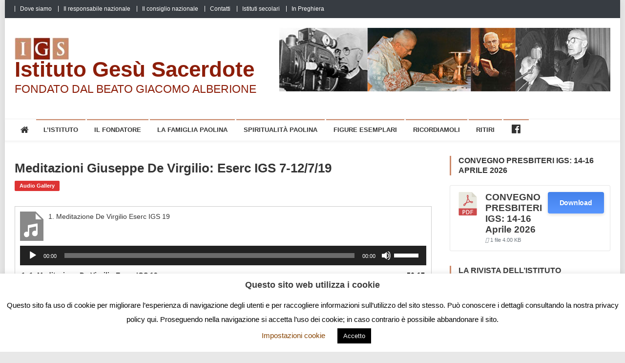

--- FILE ---
content_type: text/html; charset=UTF-8
request_url: https://www.gesusacerdote.org/1-corsoesercizi-igs-16/
body_size: 18525
content:
<!doctype html>
<html lang="it-IT">
<head>
<meta charset="UTF-8">
<meta name="viewport" content="width=device-width, initial-scale=1">
<link rel="profile" href="https://gmpg.org/xfn/11">

<title>Meditazioni Giuseppe De Virgilio: Eserc IGS 7-12/7/19 &#8211; Istituto Gesù Sacerdote</title>
<meta name='robots' content='max-image-preview:large' />
<link rel='dns-prefetch' href='//fonts.googleapis.com' />
<link rel="alternate" type="application/rss+xml" title="Istituto Gesù Sacerdote &raquo; Feed" href="https://www.gesusacerdote.org/feed/" />
<link rel="alternate" title="oEmbed (JSON)" type="application/json+oembed" href="https://www.gesusacerdote.org/wp-json/oembed/1.0/embed?url=https%3A%2F%2Fwww.gesusacerdote.org%2F1-corsoesercizi-igs-16%2F" />
<link rel="alternate" title="oEmbed (XML)" type="text/xml+oembed" href="https://www.gesusacerdote.org/wp-json/oembed/1.0/embed?url=https%3A%2F%2Fwww.gesusacerdote.org%2F1-corsoesercizi-igs-16%2F&#038;format=xml" />
<style id='wp-img-auto-sizes-contain-inline-css' type='text/css'>
img:is([sizes=auto i],[sizes^="auto," i]){contain-intrinsic-size:3000px 1500px}
/*# sourceURL=wp-img-auto-sizes-contain-inline-css */
</style>
<link rel='stylesheet' id='dashicons-css' href='https://www.gesusacerdote.org/wp-includes/css/dashicons.min.css?ver=e77d254108bf0e61b33516222e1d3975' type='text/css' media='all' />
<link rel='stylesheet' id='menu-icons-extra-css' href='https://www.gesusacerdote.org/wp-content/plugins/menu-icons/css/extra.min.css?ver=0.13.20' type='text/css' media='all' />
<style id='wp-emoji-styles-inline-css' type='text/css'>

	img.wp-smiley, img.emoji {
		display: inline !important;
		border: none !important;
		box-shadow: none !important;
		height: 1em !important;
		width: 1em !important;
		margin: 0 0.07em !important;
		vertical-align: -0.1em !important;
		background: none !important;
		padding: 0 !important;
	}
/*# sourceURL=wp-emoji-styles-inline-css */
</style>
<link rel='stylesheet' id='wp-block-library-css' href='https://www.gesusacerdote.org/wp-includes/css/dist/block-library/style.min.css?ver=e77d254108bf0e61b33516222e1d3975' type='text/css' media='all' />
<style id='wp-block-image-inline-css' type='text/css'>
.wp-block-image>a,.wp-block-image>figure>a{display:inline-block}.wp-block-image img{box-sizing:border-box;height:auto;max-width:100%;vertical-align:bottom}@media not (prefers-reduced-motion){.wp-block-image img.hide{visibility:hidden}.wp-block-image img.show{animation:show-content-image .4s}}.wp-block-image[style*=border-radius] img,.wp-block-image[style*=border-radius]>a{border-radius:inherit}.wp-block-image.has-custom-border img{box-sizing:border-box}.wp-block-image.aligncenter{text-align:center}.wp-block-image.alignfull>a,.wp-block-image.alignwide>a{width:100%}.wp-block-image.alignfull img,.wp-block-image.alignwide img{height:auto;width:100%}.wp-block-image .aligncenter,.wp-block-image .alignleft,.wp-block-image .alignright,.wp-block-image.aligncenter,.wp-block-image.alignleft,.wp-block-image.alignright{display:table}.wp-block-image .aligncenter>figcaption,.wp-block-image .alignleft>figcaption,.wp-block-image .alignright>figcaption,.wp-block-image.aligncenter>figcaption,.wp-block-image.alignleft>figcaption,.wp-block-image.alignright>figcaption{caption-side:bottom;display:table-caption}.wp-block-image .alignleft{float:left;margin:.5em 1em .5em 0}.wp-block-image .alignright{float:right;margin:.5em 0 .5em 1em}.wp-block-image .aligncenter{margin-left:auto;margin-right:auto}.wp-block-image :where(figcaption){margin-bottom:1em;margin-top:.5em}.wp-block-image.is-style-circle-mask img{border-radius:9999px}@supports ((-webkit-mask-image:none) or (mask-image:none)) or (-webkit-mask-image:none){.wp-block-image.is-style-circle-mask img{border-radius:0;-webkit-mask-image:url('data:image/svg+xml;utf8,<svg viewBox="0 0 100 100" xmlns="http://www.w3.org/2000/svg"><circle cx="50" cy="50" r="50"/></svg>');mask-image:url('data:image/svg+xml;utf8,<svg viewBox="0 0 100 100" xmlns="http://www.w3.org/2000/svg"><circle cx="50" cy="50" r="50"/></svg>');mask-mode:alpha;-webkit-mask-position:center;mask-position:center;-webkit-mask-repeat:no-repeat;mask-repeat:no-repeat;-webkit-mask-size:contain;mask-size:contain}}:root :where(.wp-block-image.is-style-rounded img,.wp-block-image .is-style-rounded img){border-radius:9999px}.wp-block-image figure{margin:0}.wp-lightbox-container{display:flex;flex-direction:column;position:relative}.wp-lightbox-container img{cursor:zoom-in}.wp-lightbox-container img:hover+button{opacity:1}.wp-lightbox-container button{align-items:center;backdrop-filter:blur(16px) saturate(180%);background-color:#5a5a5a40;border:none;border-radius:4px;cursor:zoom-in;display:flex;height:20px;justify-content:center;opacity:0;padding:0;position:absolute;right:16px;text-align:center;top:16px;width:20px;z-index:100}@media not (prefers-reduced-motion){.wp-lightbox-container button{transition:opacity .2s ease}}.wp-lightbox-container button:focus-visible{outline:3px auto #5a5a5a40;outline:3px auto -webkit-focus-ring-color;outline-offset:3px}.wp-lightbox-container button:hover{cursor:pointer;opacity:1}.wp-lightbox-container button:focus{opacity:1}.wp-lightbox-container button:focus,.wp-lightbox-container button:hover,.wp-lightbox-container button:not(:hover):not(:active):not(.has-background){background-color:#5a5a5a40;border:none}.wp-lightbox-overlay{box-sizing:border-box;cursor:zoom-out;height:100vh;left:0;overflow:hidden;position:fixed;top:0;visibility:hidden;width:100%;z-index:100000}.wp-lightbox-overlay .close-button{align-items:center;cursor:pointer;display:flex;justify-content:center;min-height:40px;min-width:40px;padding:0;position:absolute;right:calc(env(safe-area-inset-right) + 16px);top:calc(env(safe-area-inset-top) + 16px);z-index:5000000}.wp-lightbox-overlay .close-button:focus,.wp-lightbox-overlay .close-button:hover,.wp-lightbox-overlay .close-button:not(:hover):not(:active):not(.has-background){background:none;border:none}.wp-lightbox-overlay .lightbox-image-container{height:var(--wp--lightbox-container-height);left:50%;overflow:hidden;position:absolute;top:50%;transform:translate(-50%,-50%);transform-origin:top left;width:var(--wp--lightbox-container-width);z-index:9999999999}.wp-lightbox-overlay .wp-block-image{align-items:center;box-sizing:border-box;display:flex;height:100%;justify-content:center;margin:0;position:relative;transform-origin:0 0;width:100%;z-index:3000000}.wp-lightbox-overlay .wp-block-image img{height:var(--wp--lightbox-image-height);min-height:var(--wp--lightbox-image-height);min-width:var(--wp--lightbox-image-width);width:var(--wp--lightbox-image-width)}.wp-lightbox-overlay .wp-block-image figcaption{display:none}.wp-lightbox-overlay button{background:none;border:none}.wp-lightbox-overlay .scrim{background-color:#fff;height:100%;opacity:.9;position:absolute;width:100%;z-index:2000000}.wp-lightbox-overlay.active{visibility:visible}@media not (prefers-reduced-motion){.wp-lightbox-overlay.active{animation:turn-on-visibility .25s both}.wp-lightbox-overlay.active img{animation:turn-on-visibility .35s both}.wp-lightbox-overlay.show-closing-animation:not(.active){animation:turn-off-visibility .35s both}.wp-lightbox-overlay.show-closing-animation:not(.active) img{animation:turn-off-visibility .25s both}.wp-lightbox-overlay.zoom.active{animation:none;opacity:1;visibility:visible}.wp-lightbox-overlay.zoom.active .lightbox-image-container{animation:lightbox-zoom-in .4s}.wp-lightbox-overlay.zoom.active .lightbox-image-container img{animation:none}.wp-lightbox-overlay.zoom.active .scrim{animation:turn-on-visibility .4s forwards}.wp-lightbox-overlay.zoom.show-closing-animation:not(.active){animation:none}.wp-lightbox-overlay.zoom.show-closing-animation:not(.active) .lightbox-image-container{animation:lightbox-zoom-out .4s}.wp-lightbox-overlay.zoom.show-closing-animation:not(.active) .lightbox-image-container img{animation:none}.wp-lightbox-overlay.zoom.show-closing-animation:not(.active) .scrim{animation:turn-off-visibility .4s forwards}}@keyframes show-content-image{0%{visibility:hidden}99%{visibility:hidden}to{visibility:visible}}@keyframes turn-on-visibility{0%{opacity:0}to{opacity:1}}@keyframes turn-off-visibility{0%{opacity:1;visibility:visible}99%{opacity:0;visibility:visible}to{opacity:0;visibility:hidden}}@keyframes lightbox-zoom-in{0%{transform:translate(calc((-100vw + var(--wp--lightbox-scrollbar-width))/2 + var(--wp--lightbox-initial-left-position)),calc(-50vh + var(--wp--lightbox-initial-top-position))) scale(var(--wp--lightbox-scale))}to{transform:translate(-50%,-50%) scale(1)}}@keyframes lightbox-zoom-out{0%{transform:translate(-50%,-50%) scale(1);visibility:visible}99%{visibility:visible}to{transform:translate(calc((-100vw + var(--wp--lightbox-scrollbar-width))/2 + var(--wp--lightbox-initial-left-position)),calc(-50vh + var(--wp--lightbox-initial-top-position))) scale(var(--wp--lightbox-scale));visibility:hidden}}
/*# sourceURL=https://www.gesusacerdote.org/wp-includes/blocks/image/style.min.css */
</style>
<style id='global-styles-inline-css' type='text/css'>
:root{--wp--preset--aspect-ratio--square: 1;--wp--preset--aspect-ratio--4-3: 4/3;--wp--preset--aspect-ratio--3-4: 3/4;--wp--preset--aspect-ratio--3-2: 3/2;--wp--preset--aspect-ratio--2-3: 2/3;--wp--preset--aspect-ratio--16-9: 16/9;--wp--preset--aspect-ratio--9-16: 9/16;--wp--preset--color--black: #000000;--wp--preset--color--cyan-bluish-gray: #abb8c3;--wp--preset--color--white: #ffffff;--wp--preset--color--pale-pink: #f78da7;--wp--preset--color--vivid-red: #cf2e2e;--wp--preset--color--luminous-vivid-orange: #ff6900;--wp--preset--color--luminous-vivid-amber: #fcb900;--wp--preset--color--light-green-cyan: #7bdcb5;--wp--preset--color--vivid-green-cyan: #00d084;--wp--preset--color--pale-cyan-blue: #8ed1fc;--wp--preset--color--vivid-cyan-blue: #0693e3;--wp--preset--color--vivid-purple: #9b51e0;--wp--preset--gradient--vivid-cyan-blue-to-vivid-purple: linear-gradient(135deg,rgb(6,147,227) 0%,rgb(155,81,224) 100%);--wp--preset--gradient--light-green-cyan-to-vivid-green-cyan: linear-gradient(135deg,rgb(122,220,180) 0%,rgb(0,208,130) 100%);--wp--preset--gradient--luminous-vivid-amber-to-luminous-vivid-orange: linear-gradient(135deg,rgb(252,185,0) 0%,rgb(255,105,0) 100%);--wp--preset--gradient--luminous-vivid-orange-to-vivid-red: linear-gradient(135deg,rgb(255,105,0) 0%,rgb(207,46,46) 100%);--wp--preset--gradient--very-light-gray-to-cyan-bluish-gray: linear-gradient(135deg,rgb(238,238,238) 0%,rgb(169,184,195) 100%);--wp--preset--gradient--cool-to-warm-spectrum: linear-gradient(135deg,rgb(74,234,220) 0%,rgb(151,120,209) 20%,rgb(207,42,186) 40%,rgb(238,44,130) 60%,rgb(251,105,98) 80%,rgb(254,248,76) 100%);--wp--preset--gradient--blush-light-purple: linear-gradient(135deg,rgb(255,206,236) 0%,rgb(152,150,240) 100%);--wp--preset--gradient--blush-bordeaux: linear-gradient(135deg,rgb(254,205,165) 0%,rgb(254,45,45) 50%,rgb(107,0,62) 100%);--wp--preset--gradient--luminous-dusk: linear-gradient(135deg,rgb(255,203,112) 0%,rgb(199,81,192) 50%,rgb(65,88,208) 100%);--wp--preset--gradient--pale-ocean: linear-gradient(135deg,rgb(255,245,203) 0%,rgb(182,227,212) 50%,rgb(51,167,181) 100%);--wp--preset--gradient--electric-grass: linear-gradient(135deg,rgb(202,248,128) 0%,rgb(113,206,126) 100%);--wp--preset--gradient--midnight: linear-gradient(135deg,rgb(2,3,129) 0%,rgb(40,116,252) 100%);--wp--preset--font-size--small: 13px;--wp--preset--font-size--medium: 20px;--wp--preset--font-size--large: 36px;--wp--preset--font-size--x-large: 42px;--wp--preset--spacing--20: 0.44rem;--wp--preset--spacing--30: 0.67rem;--wp--preset--spacing--40: 1rem;--wp--preset--spacing--50: 1.5rem;--wp--preset--spacing--60: 2.25rem;--wp--preset--spacing--70: 3.38rem;--wp--preset--spacing--80: 5.06rem;--wp--preset--shadow--natural: 6px 6px 9px rgba(0, 0, 0, 0.2);--wp--preset--shadow--deep: 12px 12px 50px rgba(0, 0, 0, 0.4);--wp--preset--shadow--sharp: 6px 6px 0px rgba(0, 0, 0, 0.2);--wp--preset--shadow--outlined: 6px 6px 0px -3px rgb(255, 255, 255), 6px 6px rgb(0, 0, 0);--wp--preset--shadow--crisp: 6px 6px 0px rgb(0, 0, 0);}:where(.is-layout-flex){gap: 0.5em;}:where(.is-layout-grid){gap: 0.5em;}body .is-layout-flex{display: flex;}.is-layout-flex{flex-wrap: wrap;align-items: center;}.is-layout-flex > :is(*, div){margin: 0;}body .is-layout-grid{display: grid;}.is-layout-grid > :is(*, div){margin: 0;}:where(.wp-block-columns.is-layout-flex){gap: 2em;}:where(.wp-block-columns.is-layout-grid){gap: 2em;}:where(.wp-block-post-template.is-layout-flex){gap: 1.25em;}:where(.wp-block-post-template.is-layout-grid){gap: 1.25em;}.has-black-color{color: var(--wp--preset--color--black) !important;}.has-cyan-bluish-gray-color{color: var(--wp--preset--color--cyan-bluish-gray) !important;}.has-white-color{color: var(--wp--preset--color--white) !important;}.has-pale-pink-color{color: var(--wp--preset--color--pale-pink) !important;}.has-vivid-red-color{color: var(--wp--preset--color--vivid-red) !important;}.has-luminous-vivid-orange-color{color: var(--wp--preset--color--luminous-vivid-orange) !important;}.has-luminous-vivid-amber-color{color: var(--wp--preset--color--luminous-vivid-amber) !important;}.has-light-green-cyan-color{color: var(--wp--preset--color--light-green-cyan) !important;}.has-vivid-green-cyan-color{color: var(--wp--preset--color--vivid-green-cyan) !important;}.has-pale-cyan-blue-color{color: var(--wp--preset--color--pale-cyan-blue) !important;}.has-vivid-cyan-blue-color{color: var(--wp--preset--color--vivid-cyan-blue) !important;}.has-vivid-purple-color{color: var(--wp--preset--color--vivid-purple) !important;}.has-black-background-color{background-color: var(--wp--preset--color--black) !important;}.has-cyan-bluish-gray-background-color{background-color: var(--wp--preset--color--cyan-bluish-gray) !important;}.has-white-background-color{background-color: var(--wp--preset--color--white) !important;}.has-pale-pink-background-color{background-color: var(--wp--preset--color--pale-pink) !important;}.has-vivid-red-background-color{background-color: var(--wp--preset--color--vivid-red) !important;}.has-luminous-vivid-orange-background-color{background-color: var(--wp--preset--color--luminous-vivid-orange) !important;}.has-luminous-vivid-amber-background-color{background-color: var(--wp--preset--color--luminous-vivid-amber) !important;}.has-light-green-cyan-background-color{background-color: var(--wp--preset--color--light-green-cyan) !important;}.has-vivid-green-cyan-background-color{background-color: var(--wp--preset--color--vivid-green-cyan) !important;}.has-pale-cyan-blue-background-color{background-color: var(--wp--preset--color--pale-cyan-blue) !important;}.has-vivid-cyan-blue-background-color{background-color: var(--wp--preset--color--vivid-cyan-blue) !important;}.has-vivid-purple-background-color{background-color: var(--wp--preset--color--vivid-purple) !important;}.has-black-border-color{border-color: var(--wp--preset--color--black) !important;}.has-cyan-bluish-gray-border-color{border-color: var(--wp--preset--color--cyan-bluish-gray) !important;}.has-white-border-color{border-color: var(--wp--preset--color--white) !important;}.has-pale-pink-border-color{border-color: var(--wp--preset--color--pale-pink) !important;}.has-vivid-red-border-color{border-color: var(--wp--preset--color--vivid-red) !important;}.has-luminous-vivid-orange-border-color{border-color: var(--wp--preset--color--luminous-vivid-orange) !important;}.has-luminous-vivid-amber-border-color{border-color: var(--wp--preset--color--luminous-vivid-amber) !important;}.has-light-green-cyan-border-color{border-color: var(--wp--preset--color--light-green-cyan) !important;}.has-vivid-green-cyan-border-color{border-color: var(--wp--preset--color--vivid-green-cyan) !important;}.has-pale-cyan-blue-border-color{border-color: var(--wp--preset--color--pale-cyan-blue) !important;}.has-vivid-cyan-blue-border-color{border-color: var(--wp--preset--color--vivid-cyan-blue) !important;}.has-vivid-purple-border-color{border-color: var(--wp--preset--color--vivid-purple) !important;}.has-vivid-cyan-blue-to-vivid-purple-gradient-background{background: var(--wp--preset--gradient--vivid-cyan-blue-to-vivid-purple) !important;}.has-light-green-cyan-to-vivid-green-cyan-gradient-background{background: var(--wp--preset--gradient--light-green-cyan-to-vivid-green-cyan) !important;}.has-luminous-vivid-amber-to-luminous-vivid-orange-gradient-background{background: var(--wp--preset--gradient--luminous-vivid-amber-to-luminous-vivid-orange) !important;}.has-luminous-vivid-orange-to-vivid-red-gradient-background{background: var(--wp--preset--gradient--luminous-vivid-orange-to-vivid-red) !important;}.has-very-light-gray-to-cyan-bluish-gray-gradient-background{background: var(--wp--preset--gradient--very-light-gray-to-cyan-bluish-gray) !important;}.has-cool-to-warm-spectrum-gradient-background{background: var(--wp--preset--gradient--cool-to-warm-spectrum) !important;}.has-blush-light-purple-gradient-background{background: var(--wp--preset--gradient--blush-light-purple) !important;}.has-blush-bordeaux-gradient-background{background: var(--wp--preset--gradient--blush-bordeaux) !important;}.has-luminous-dusk-gradient-background{background: var(--wp--preset--gradient--luminous-dusk) !important;}.has-pale-ocean-gradient-background{background: var(--wp--preset--gradient--pale-ocean) !important;}.has-electric-grass-gradient-background{background: var(--wp--preset--gradient--electric-grass) !important;}.has-midnight-gradient-background{background: var(--wp--preset--gradient--midnight) !important;}.has-small-font-size{font-size: var(--wp--preset--font-size--small) !important;}.has-medium-font-size{font-size: var(--wp--preset--font-size--medium) !important;}.has-large-font-size{font-size: var(--wp--preset--font-size--large) !important;}.has-x-large-font-size{font-size: var(--wp--preset--font-size--x-large) !important;}
/*# sourceURL=global-styles-inline-css */
</style>

<style id='classic-theme-styles-inline-css' type='text/css'>
/*! This file is auto-generated */
.wp-block-button__link{color:#fff;background-color:#32373c;border-radius:9999px;box-shadow:none;text-decoration:none;padding:calc(.667em + 2px) calc(1.333em + 2px);font-size:1.125em}.wp-block-file__button{background:#32373c;color:#fff;text-decoration:none}
/*# sourceURL=/wp-includes/css/classic-themes.min.css */
</style>
<link rel='stylesheet' id='cookie-law-info-css' href='https://www.gesusacerdote.org/wp-content/plugins/cookie-law-info/legacy/public/css/cookie-law-info-public.css?ver=3.3.9.1' type='text/css' media='all' />
<link rel='stylesheet' id='cookie-law-info-gdpr-css' href='https://www.gesusacerdote.org/wp-content/plugins/cookie-law-info/legacy/public/css/cookie-law-info-gdpr.css?ver=3.3.9.1' type='text/css' media='all' />
<link rel='stylesheet' id='wpdm-fonticon-css' href='https://www.gesusacerdote.org/wp-content/plugins/download-manager/assets/wpdm-iconfont/css/wpdm-icons.css?ver=e77d254108bf0e61b33516222e1d3975' type='text/css' media='all' />
<link rel='stylesheet' id='wpdm-front-css' href='https://www.gesusacerdote.org/wp-content/plugins/download-manager/assets/css/front.min.css?ver=e77d254108bf0e61b33516222e1d3975' type='text/css' media='all' />
<style id='wpdm-front-inline-css' type='text/css'>
.w3eden { /* color-scheme: light */ }
/*# sourceURL=wpdm-front-inline-css */
</style>
<link rel='stylesheet' id='sow-image-default-dbf295114b96-css' href='https://www.gesusacerdote.org/wp-content/uploads/siteorigin-widgets/sow-image-default-dbf295114b96.css?ver=e77d254108bf0e61b33516222e1d3975' type='text/css' media='all' />
<link rel='stylesheet' id='wp-show-posts-css' href='https://www.gesusacerdote.org/wp-content/plugins/wp-show-posts/css/wp-show-posts-min.css?ver=1.1.6' type='text/css' media='all' />
<link rel='stylesheet' id='news-vibrant-fonts-css' href='https://fonts.googleapis.com/css?family=Roboto+Condensed%3A300italic%2C400italic%2C700italic%2C400%2C300%2C700%7CTitillium+Web%3A400%2C600%2C700%2C300&#038;subset=latin%2Clatin-ext' type='text/css' media='all' />
<link rel='stylesheet' id='font-awesome-css' href='https://www.gesusacerdote.org/wp-content/themes/news-vibrant/assets/library/font-awesome/css/font-awesome.min.css?ver=4.7.0' type='text/css' media='all' />
<link rel='stylesheet' id='lightslider-style-css' href='https://www.gesusacerdote.org/wp-content/themes/news-vibrant/assets/library/lightslider/css/lightslider.min.css?ver=1.1.6' type='text/css' media='all' />
<link rel='stylesheet' id='news-vibrant-style-css' href='https://www.gesusacerdote.org/wp-content/themes/news-vibrant/style.css?ver=1.0.14' type='text/css' media='all' />
<style id='news-vibrant-style-inline-css' type='text/css'>
.category-button.nv-cat-11 a{background:#00a9e0}
.category-button.nv-cat-11 a:hover{background:#0077ae}
.nv-block-title:hover .nv-cat-11{color:#00a9e0}
.nv-block-title.nv-cat-11{border-left-color:#00a9e0}
#site-navigation ul li.nv-cat-11 a:before{background-color:#00a9e0}
.category-button.nv-cat-7 a{background:#dd3333}
.category-button.nv-cat-7 a:hover{background:#ab0101}
.nv-block-title:hover .nv-cat-7{color:#dd3333}
.nv-block-title.nv-cat-7{border-left-color:#dd3333}
#site-navigation ul li.nv-cat-7 a:before{background-color:#dd3333}
.category-button.nv-cat-12 a{background:#00a9e0}
.category-button.nv-cat-12 a:hover{background:#0077ae}
.nv-block-title:hover .nv-cat-12{color:#00a9e0}
.nv-block-title.nv-cat-12{border-left-color:#00a9e0}
#site-navigation ul li.nv-cat-12 a:before{background-color:#00a9e0}
.category-button.nv-cat-6 a{background:#8224e3}
.category-button.nv-cat-6 a:hover{background:#5000b1}
.nv-block-title:hover .nv-cat-6{color:#8224e3}
.nv-block-title.nv-cat-6{border-left-color:#8224e3}
#site-navigation ul li.nv-cat-6 a:before{background-color:#8224e3}
.category-button.nv-cat-8 a{background:#72bf00}
.category-button.nv-cat-8 a:hover{background:#408d00}
.nv-block-title:hover .nv-cat-8{color:#72bf00}
.nv-block-title.nv-cat-8{border-left-color:#72bf00}
#site-navigation ul li.nv-cat-8 a:before{background-color:#72bf00}
.category-button.nv-cat-3 a{background:#ef8037}
.category-button.nv-cat-3 a:hover{background:#bd4e05}
.nv-block-title:hover .nv-cat-3{color:#ef8037}
.nv-block-title.nv-cat-3{border-left-color:#ef8037}
#site-navigation ul li.nv-cat-3 a:before{background-color:#ef8037}
.category-button.nv-cat-19 a{background:#00a9e0}
.category-button.nv-cat-19 a:hover{background:#0077ae}
.nv-block-title:hover .nv-cat-19{color:#00a9e0}
.nv-block-title.nv-cat-19{border-left-color:#00a9e0}
#site-navigation ul li.nv-cat-19 a:before{background-color:#00a9e0}
.category-button.nv-cat-14 a{background:#08007a}
.category-button.nv-cat-14 a:hover{background:#000048}
.nv-block-title:hover .nv-cat-14{color:#08007a}
.nv-block-title.nv-cat-14{border-left-color:#08007a}
#site-navigation ul li.nv-cat-14 a:before{background-color:#08007a}
.navigation .nav-links a,.bttn,button,input[type='button'],input[type='reset'],input[type='submit'],.navigation .nav-links a:hover,.bttn:hover,button,input[type='button']:hover,input[type='reset']:hover,input[type='submit']:hover,.widget_search .search-submit,.widget_tag_cloud .tagcloud a:hover,.edit-link .post-edit-link,.reply .comment-reply-link,.home .nv-home-icon a,.nv-home-icon a:hover,#site-navigation ul li a:before,.nv-header-search-wrapper .search-form-main .search-submit,.ticker-caption,.comments-link:hover a,.news_vibrant_featured_slider .slider-posts .lSAction > a:hover,.news_vibrant_default_tabbed ul.widget-tabs li,.news_vibrant_default_tabbed ul.widget-tabs li.ui-tabs-active,.news_vibrant_default_tabbed ul.widget-tabs li:hover,.nv-block-title-nav-wrap .carousel-nav-action .carousel-controls:hover,.news_vibrant_social_media .social-link a,.news_vibrant_social_media .social-link a:hover,.nv-archive-more .nv-button:hover,.error404 .page-title,#nv-scrollup{background:#cc8a6a}
a,a:hover,a:focus,a:active,.widget a:hover,.widget a:hover::before,.widget li:hover::before,.entry-footer a:hover,.comment-author .fn .url:hover,#cancel-comment-reply-link,#cancel-comment-reply-link:before,.logged-in-as a,.nv-featured-posts-wrapper .nv-single-post-wrap .nv-post-content .nv-post-meta span:hover,.nv-featured-posts-wrapper .nv-single-post-wrap .nv-post-content .nv-post-meta span a:hover,.search-main a:hover,.nv-ticker-block .lSAction>a:hover,.nv-slide-content-wrap .post-title a:hover,.news_vibrant_featured_posts .nv-single-post .nv-post-content .nv-post-title a:hover,.news_vibrant_carousel .nv-single-post .nv-post-title a:hover,.news_vibrant_block_posts .layout3 .nv-primary-block-wrap .nv-single-post .nv-post-title a:hover,.news_vibrant_featured_slider .featured-posts .nv-single-post .nv-post-content .nv-post-title a:hover,.nv-featured-posts-wrapper .nv-single-post-wrap .nv-post-content .nv-post-title a:hover,.nv-post-title.large-size a:hover,.nv-post-title.small-size a:hover,.nv-post-meta span:hover,.nv-post-meta span a:hover,.news_vibrant_featured_posts .nv-single-post-wrap .nv-post-content .nv-post-meta span:hover,.news_vibrant_featured_posts .nv-single-post-wrap .nv-post-content .nv-post-meta span a:hover,.nv-post-title.small-size a:hover,#top-footer .widget a:hover,#top-footer .widget a:hover:before,#top-footer .widget li:hover:before,#footer-navigation ul li a:hover,.entry-title a:hover,.entry-meta span a:hover,.entry-meta span:hover,.menu-toggle:hover{color:#cc8a6a}
.navigation .nav-links a,.bttn,button,input[type='button'],input[type='reset'],input[type='submit'],.widget_search .search-submit,#top-footer .widget-title,.nv-archive-more .nv-button:hover{border-color:#cc8a6a}
.comment-list .comment-body,.nv-header-search-wrapper .search-form-main,.comments-link:hover a::after{border-top-color:#cc8a6a}
.nv-header-search-wrapper .search-form-main:before{border-bottom-color:#cc8a6a}
.nv-block-title,.widget-title,.page-header .page-title,.nv-related-title{border-left-color:#cc8a6a}
.site-title a,.site-description{color:#8d1e0a}
/*# sourceURL=news-vibrant-style-inline-css */
</style>
<link rel='stylesheet' id='news-vibrant-responsive-style-css' href='https://www.gesusacerdote.org/wp-content/themes/news-vibrant/assets/css/nv-responsive.css?ver=1.0.0' type='text/css' media='all' />
<script type="text/javascript" src="https://www.gesusacerdote.org/wp-includes/js/jquery/jquery.min.js?ver=3.7.1" id="jquery-core-js"></script>
<script type="text/javascript" src="https://www.gesusacerdote.org/wp-includes/js/jquery/jquery-migrate.min.js?ver=3.4.1" id="jquery-migrate-js"></script>
<script type="text/javascript" id="jquery-js-after">
/* <![CDATA[ */
document.addEventListener('DOMContentLoaded',function(){document.querySelectorAll('.w3eden').forEach(function(el){el.classList.add('light-mode')})});
//# sourceURL=jquery-js-after
/* ]]> */
</script>
<script type="text/javascript" id="cookie-law-info-js-extra">
/* <![CDATA[ */
var Cli_Data = {"nn_cookie_ids":[],"cookielist":[],"non_necessary_cookies":[],"ccpaEnabled":"","ccpaRegionBased":"","ccpaBarEnabled":"","strictlyEnabled":["necessary","obligatoire"],"ccpaType":"gdpr","js_blocking":"","custom_integration":"","triggerDomRefresh":"","secure_cookies":""};
var cli_cookiebar_settings = {"animate_speed_hide":"500","animate_speed_show":"500","background":"#fff","border":"#b1a6a6c2","border_on":"","button_1_button_colour":"#000","button_1_button_hover":"#000000","button_1_link_colour":"#fff","button_1_as_button":"1","button_1_new_win":"","button_2_button_colour":"#333","button_2_button_hover":"#292929","button_2_link_colour":"#444","button_2_as_button":"","button_2_hidebar":"","button_3_button_colour":"#000","button_3_button_hover":"#000000","button_3_link_colour":"#fff","button_3_as_button":"1","button_3_new_win":"","button_4_button_colour":"#000","button_4_button_hover":"#000000","button_4_link_colour":"#874300","button_4_as_button":"","button_7_button_colour":"#4f0f00","button_7_button_hover":"#3f0c00","button_7_link_colour":"#fff","button_7_as_button":"1","button_7_new_win":"","font_family":"inherit","header_fix":"","notify_animate_hide":"1","notify_animate_show":"","notify_div_id":"#cookie-law-info-bar","notify_position_horizontal":"right","notify_position_vertical":"bottom","scroll_close":"","scroll_close_reload":"","accept_close_reload":"","reject_close_reload":"","showagain_tab":"","showagain_background":"#fff","showagain_border":"#000","showagain_div_id":"#cookie-law-info-again","showagain_x_position":"100px","text":"#000","show_once_yn":"","show_once":"10000","logging_on":"","as_popup":"","popup_overlay":"1","bar_heading_text":"Questo sito web utilizza i cookie","cookie_bar_as":"banner","popup_showagain_position":"bottom-right","widget_position":"left"};
var log_object = {"ajax_url":"https://www.gesusacerdote.org/wp-admin/admin-ajax.php"};
//# sourceURL=cookie-law-info-js-extra
/* ]]> */
</script>
<script type="text/javascript" src="https://www.gesusacerdote.org/wp-content/plugins/cookie-law-info/legacy/public/js/cookie-law-info-public.js?ver=3.3.9.1" id="cookie-law-info-js"></script>
<script type="text/javascript" src="https://www.gesusacerdote.org/wp-content/plugins/download-manager/assets/js/wpdm.min.js?ver=e77d254108bf0e61b33516222e1d3975" id="wpdm-frontend-js-js"></script>
<script type="text/javascript" id="wpdm-frontjs-js-extra">
/* <![CDATA[ */
var wpdm_url = {"home":"https://www.gesusacerdote.org/","site":"https://www.gesusacerdote.org/","ajax":"https://www.gesusacerdote.org/wp-admin/admin-ajax.php"};
var wpdm_js = {"spinner":"\u003Ci class=\"wpdm-icon wpdm-sun wpdm-spin\"\u003E\u003C/i\u003E","client_id":"a0ca0bf38e57a27c04519fd0afb05931"};
var wpdm_strings = {"pass_var":"Password verificata!","pass_var_q":"Fai clic sul seguente pulsante per avviare il download.","start_dl":"Avvia download"};
//# sourceURL=wpdm-frontjs-js-extra
/* ]]> */
</script>
<script type="text/javascript" src="https://www.gesusacerdote.org/wp-content/plugins/download-manager/assets/js/front.min.js?ver=3.3.40" id="wpdm-frontjs-js"></script>
<link rel="https://api.w.org/" href="https://www.gesusacerdote.org/wp-json/" /><link rel="alternate" title="JSON" type="application/json" href="https://www.gesusacerdote.org/wp-json/wp/v2/posts/545" /><link rel="EditURI" type="application/rsd+xml" title="RSD" href="https://www.gesusacerdote.org/xmlrpc.php?rsd" />
<link rel="canonical" href="https://www.gesusacerdote.org/1-corsoesercizi-igs-16/" />
<style>/* CSS added by WP Meta and Date Remover*/.entry-meta {display:none !important;}
	.home .entry-meta { display: none; }
	.entry-footer {display:none !important;}
	.home .entry-footer { display: none; }</style><!-- Analytics by WP Statistics - https://wp-statistics.com -->
<style type="text/css" id="custom-background-css">
body.custom-background { background-color: #e8e8e8; }
</style>
	<link rel="icon" href="https://www.gesusacerdote.org/wp-content/uploads/2019/03/favicon.ico" sizes="32x32" />
<link rel="icon" href="https://www.gesusacerdote.org/wp-content/uploads/2019/03/favicon.ico" sizes="192x192" />
<link rel="apple-touch-icon" href="https://www.gesusacerdote.org/wp-content/uploads/2019/03/favicon.ico" />
<meta name="msapplication-TileImage" content="https://www.gesusacerdote.org/wp-content/uploads/2019/03/favicon.ico" />
	<!-- Fonts Plugin CSS - https://fontsplugin.com/ -->
	<style>
		:root {
--font-base: Arial, Helvetica Neue, Helvetica, sans-serif;
--font-headings: Arial, Helvetica Neue, Helvetica, sans-serif;
--font-input: Arial, Helvetica Neue, Helvetica, sans-serif;
}
body, #content, .entry-content, .post-content, .page-content, .post-excerpt, .entry-summary, .entry-excerpt, .widget-area, .widget, .sidebar, #sidebar, footer, .footer, #footer, .site-footer {
font-family: Arial, Helvetica Neue, Helvetica, sans-serif;
 }
#site-title, .site-title, #site-title a, .site-title a, .entry-title, .entry-title a, h1, h2, h3, h4, h5, h6, .widget-title, .elementor-heading-title {
font-family: Arial, Helvetica Neue, Helvetica, sans-serif;
 }
button, .button, input, select, textarea, .wp-block-button, .wp-block-button__link {
font-family: Arial, Helvetica Neue, Helvetica, sans-serif;
 }
	</style>
	<!-- Fonts Plugin CSS -->
	<meta name="generator" content="WordPress Download Manager 3.3.40" />
                <style>
        /* WPDM Link Template Styles */        </style>
                <style>

            :root {
                --color-primary: #4a8eff;
                --color-primary-rgb: 74, 142, 255;
                --color-primary-hover: #5998ff;
                --color-primary-active: #3281ff;
                --clr-sec: #6c757d;
                --clr-sec-rgb: 108, 117, 125;
                --clr-sec-hover: #6c757d;
                --clr-sec-active: #6c757d;
                --color-secondary: #6c757d;
                --color-secondary-rgb: 108, 117, 125;
                --color-secondary-hover: #6c757d;
                --color-secondary-active: #6c757d;
                --color-success: #018e11;
                --color-success-rgb: 1, 142, 17;
                --color-success-hover: #0aad01;
                --color-success-active: #0c8c01;
                --color-info: #2CA8FF;
                --color-info-rgb: 44, 168, 255;
                --color-info-hover: #2CA8FF;
                --color-info-active: #2CA8FF;
                --color-warning: #FFB236;
                --color-warning-rgb: 255, 178, 54;
                --color-warning-hover: #FFB236;
                --color-warning-active: #FFB236;
                --color-danger: #ff5062;
                --color-danger-rgb: 255, 80, 98;
                --color-danger-hover: #ff5062;
                --color-danger-active: #ff5062;
                --color-green: #30b570;
                --color-blue: #0073ff;
                --color-purple: #8557D3;
                --color-red: #ff5062;
                --color-muted: rgba(69, 89, 122, 0.6);
                --wpdm-font: "-apple-system", -apple-system, BlinkMacSystemFont, "Segoe UI", Roboto, Helvetica, Arial, sans-serif, "Apple Color Emoji", "Segoe UI Emoji", "Segoe UI Symbol";
            }

            .wpdm-download-link.btn.btn-primary {
                border-radius: 4px;
            }


        </style>
        <link rel='stylesheet' id='so-css-news-vibrant-css' href='https://www.gesusacerdote.org/wp-content/uploads/so-css/so-css-news-vibrant.css?ver=1675955832' type='text/css' media='all' />
<link rel='stylesheet' id='mediaelement-css' href='https://www.gesusacerdote.org/wp-includes/js/mediaelement/mediaelementplayer-legacy.min.css?ver=4.2.17' type='text/css' media='all' />
<link rel='stylesheet' id='wp-mediaelement-css' href='https://www.gesusacerdote.org/wp-includes/js/mediaelement/wp-mediaelement.min.css?ver=e77d254108bf0e61b33516222e1d3975' type='text/css' media='all' />
</head>

<body data-rsssl=1 class="wp-singular post-template-default single single-post postid-545 single-format-standard custom-background wp-custom-logo wp-theme-news-vibrant group-blog right-sidebar boxed_layout">

<div id="page" class="site">
	<a class="skip-link screen-reader-text" href="#content">Skip to content</a>
	
	<div class="nv-top-header-wrap"><div class="cv-container">		<div class="nv-top-left-section-wrapper">
			
							<nav id="top-navigation" class="top-navigation" role="navigation">
					<div class="menu-menu-alto-container"><ul id="top-menu" class="menu"><li id="menu-item-67" class="menu-item menu-item-type-post_type menu-item-object-page menu-item-67"><a href="https://www.gesusacerdote.org/dove-siamo/">Dove siamo</a></li>
<li id="menu-item-77" class="menu-item menu-item-type-post_type menu-item-object-page menu-item-77"><a href="https://www.gesusacerdote.org/il-delegato-nazionale/">Il responsabile nazionale</a></li>
<li id="menu-item-81" class="menu-item menu-item-type-post_type menu-item-object-page menu-item-81"><a href="https://www.gesusacerdote.org/il-consiglio-nazionale/">Il consiglio nazionale</a></li>
<li id="menu-item-813" class="menu-item menu-item-type-post_type menu-item-object-page menu-item-813"><a href="https://www.gesusacerdote.org/contatti/">Contatti</a></li>
<li id="menu-item-814" class="menu-item menu-item-type-post_type menu-item-object-page menu-item-814"><a href="https://www.gesusacerdote.org/istituti-secolari/">Istituti secolari</a></li>
<li id="menu-item-941" class="menu-item menu-item-type-taxonomy menu-item-object-category menu-item-941 nv-cat-6"><a href="https://www.gesusacerdote.org/category/in-preghiera/">In Preghiera</a></li>
</ul></div>				</nav><!-- #site-navigation -->
					</div><!-- .nv-top-left-section-wrapper -->
		<div class="nv-top-right-section-wrapper">
					</div><!-- .nv-top-right-section-wrapper -->
</div><!-- .cv-container --></div><!-- .nv-top-header-wrap --><header id="masthead" class="site-header" role="banner"><div class="nv-logo-section-wrapper"><div class="cv-container">		<div class="site-branding">

			<a href="https://www.gesusacerdote.org/" class="custom-logo-link" rel="home"><img width="111" height="45" src="https://www.gesusacerdote.org/wp-content/uploads/2019/03/cropped-logo-header.jpg" class="custom-logo" alt="Istituto Gesù Sacerdote" decoding="async" /></a>
							<p class="site-title"><a href="https://www.gesusacerdote.org/" rel="home">Istituto Gesù Sacerdote</a></p>
							<p class="site-description">FONDATO DAL BEATO GIACOMO ALBERIONE</p>
						
		</div><!-- .site-branding -->
		<div class="nv-header-ads-area">
			<section id="sow-image-3" class="widget widget_sow-image"><div
			
			class="so-widget-sow-image so-widget-sow-image-default-dbf295114b96"
			
		>
<div class="sow-image-container">
		<img 
	src="https://www.gesusacerdote.org/wp-content/uploads/2019/08/isg-banner.jpg" width="678" height="130" srcset="https://www.gesusacerdote.org/wp-content/uploads/2019/08/isg-banner.jpg 678w, https://www.gesusacerdote.org/wp-content/uploads/2019/08/isg-banner-300x58.jpg 300w" sizes="(max-width: 678px) 100vw, 678px" alt="" decoding="async" fetchpriority="high" 		class="so-widget-image"/>
	</div>

</div></section>		</div><!-- .nv-header-ads-area -->
</div><!-- .cv-container --></div><!-- .nv-logo-section-wrapper -->		<div id="nv-menu-wrap" class="nv-header-menu-wrapper">
			<div class="nv-header-menu-block-wrap">
				<div class="cv-container">
												<div class="nv-home-icon">
								<a href="https://www.gesusacerdote.org/" rel="home"> <i class="fa fa-home"> </i> </a>
							</div><!-- .nv-home-icon -->
										<div class="nv-header-menu-wrap">
	                    <a href="javascript:void(0)" class="menu-toggle hide"> <i class="fa fa-navicon"> </i> </a>
						<nav id="site-navigation" class="main-navigation" role="navigation">
							<div class="menu-menu-principale-container"><ul id="primary-menu" class="menu"><li id="menu-item-816" class="menu-item menu-item-type-post_type menu-item-object-page menu-item-816"><a href="https://www.gesusacerdote.org/listituto-gesu-sacerdote/">L&#8217;Istituto</a></li>
<li id="menu-item-824" class="menu-item menu-item-type-post_type menu-item-object-page menu-item-824"><a href="https://www.gesusacerdote.org/il-fondatore-don-giacomo-alberione/">Il Fondatore</a></li>
<li id="menu-item-819" class="menu-item menu-item-type-post_type menu-item-object-page menu-item-819"><a href="https://www.gesusacerdote.org/la-famiglia-paolina/">La Famiglia Paolina</a></li>
<li id="menu-item-828" class="menu-item menu-item-type-post_type menu-item-object-page menu-item-828"><a href="https://www.gesusacerdote.org/spiritualita-paolina/">Spiritualità Paolina</a></li>
<li id="menu-item-1287" class="menu-item menu-item-type-post_type menu-item-object-page menu-item-1287"><a href="https://www.gesusacerdote.org/figure-esemplari/">Figure esemplari</a></li>
<li id="menu-item-1296" class="menu-item menu-item-type-post_type menu-item-object-page menu-item-1296"><a href="https://www.gesusacerdote.org/ricordiamoli/">Ricordiamoli</a></li>
<li id="menu-item-1446" class="menu-item menu-item-type-post_type menu-item-object-post menu-item-1446"><a href="https://www.gesusacerdote.org/date-dei-ritiri-spirituali-igs-nelle-varie-zone-settembre-2019-giugno-2020/">Ritiri</a></li>
<li id="menu-item-5524" class="menu-item menu-item-type-custom menu-item-object-custom menu-item-5524"><a href="https://www.facebook.com/istitutogesusacerdote"><i class="_mi dashicons dashicons-facebook" aria-hidden="true" style="font-size:1.7em;"></i><span class="visuallyhidden">Facebook</span></a></li>
</ul></div>						</nav><!-- #site-navigation -->
					</div><!-- .nv-header-menu-wrap -->
									</div>
			</div>
		</div><!-- .nv-header-menu-wrapper -->
</header><!-- .site-header -->
	<div id="content" class="site-content">
		<div class="cv-container">
	<div id="primary" class="content-area">
		<main id="main" class="site-main" role="main">

		
<article id="post-545" class="post-545 post type-post status-publish format-standard hentry category-audio-gallery">
	
	
	<header class="entry-header">
		<h1 class="entry-title">Meditazioni Giuseppe De Virgilio: Eserc IGS 7-12/7/19</h1>		<div class="post-cats-list">
							<span class="category-button nv-cat-7"><a href="https://www.gesusacerdote.org/category/audio-gallery/">Audio Gallery</a></span>
					</div>
		<div class="entry-meta">
			<span class="posted-on"><a href="https://www.gesusacerdote.org/1-corsoesercizi-igs-16/" rel="bookmark"><time class="entry-date published" datetime=""></time><time class="updated" datetime=""></time></a></span><span class="byline"><span class="author vcard"><a class="url fn n" href="https://www.gesusacerdote.org/author/bebesan/"></a></span></span>		</div><!-- .entry-meta -->
	</header><!-- .entry-header -->

	<div class="entry-content">
		<div class="wp-playlist wp-audio-playlist wp-playlist-light">
			<div class="wp-playlist-current-item"></div>
		<audio controls="controls" preload="none" width="618"
			></audio>
	<div class="wp-playlist-next"></div>
	<div class="wp-playlist-prev"></div>
	<noscript>
	<ol>
		<li><a href='https://www.gesusacerdote.org/wp-content/uploads/2019/07/1.-Meditazione-De-Virgilio-Eserc-IGS-19.mp3'>1. Meditazione De Virgilio Eserc IGS 19</a></li><li><a href='https://www.gesusacerdote.org/wp-content/uploads/2019/07/2.-Meditazione-De-Virgilio-Eserc-IGS-19.mp3'>2. Meditazione De Virgilio Eserc IGS 19</a></li><li><a href='https://www.gesusacerdote.org/wp-content/uploads/2019/07/3.-Meditazione-De-Virgilio-Eserc-IGS-19.mp3'>3. Meditazione De Virgilio Eserc IGS 19</a></li><li><a href='https://www.gesusacerdote.org/wp-content/uploads/2019/07/4.-Meditazione-De-Virgilio-Eserc-IIGS-19.mp3'>4. Meditazione De Virgilio Eserc IIGS 19</a></li><li><a href='https://www.gesusacerdote.org/wp-content/uploads/2019/07/5.Meditazione-De-Virgilio-Eserc-IGS-19.mp3'>5.Meditazione De Virgilio Eserc IGS 19</a></li><li><a href='https://www.gesusacerdote.org/wp-content/uploads/2019/07/6.-Meditazione-De-Virgilio-Eserc-IGS-19.mp3'>6. Meditazione De Virgilio Eserc IGS 19</a></li><li><a href='https://www.gesusacerdote.org/wp-content/uploads/2019/07/7.-Meditazione-De-Virgilio-Eserc-IGS-19.mp3'>7. Meditazione De Virgilio Eserc IGS 19</a></li><li><a href='https://www.gesusacerdote.org/wp-content/uploads/2019/07/8.-Meditazione-De-Virgilio-Eserc.-IGS-19.mp3'>8. Meditazione De Virgilio Eserc. IGS 19</a></li><li><a href='https://www.gesusacerdote.org/wp-content/uploads/2019/07/9.-Meditazione-De-Virgilio-Eserc.-IGS-19.mp3'>9. Meditazione De Virgilio Eserc. IGS 19</a></li>	</ol>
	</noscript>
	<script type="application/json" class="wp-playlist-script">{"type":"audio","tracklist":true,"tracknumbers":true,"images":true,"artists":true,"tracks":[{"src":"https://www.gesusacerdote.org/wp-content/uploads/2019/07/1.-Meditazione-De-Virgilio-Eserc-IGS-19.mp3","type":"audio/mpeg","title":"1. Meditazione De Virgilio Eserc IGS 19","caption":"","description":"\"1. Meditazione De Virgilio Eserc IGS 19\".","meta":{"length_formatted":"56:17"},"image":{"src":"https://www.gesusacerdote.org/wp-includes/images/media/audio.svg","width":48,"height":64},"thumb":{"src":"https://www.gesusacerdote.org/wp-includes/images/media/audio.svg","width":48,"height":64}},{"src":"https://www.gesusacerdote.org/wp-content/uploads/2019/07/2.-Meditazione-De-Virgilio-Eserc-IGS-19.mp3","type":"audio/mpeg","title":"2. Meditazione De Virgilio Eserc IGS 19","caption":"","description":"\"2. Meditazione De Virgilio Eserc IGS 19\".","meta":{"length_formatted":"51:06"},"image":{"src":"https://www.gesusacerdote.org/wp-includes/images/media/audio.svg","width":48,"height":64},"thumb":{"src":"https://www.gesusacerdote.org/wp-includes/images/media/audio.svg","width":48,"height":64}},{"src":"https://www.gesusacerdote.org/wp-content/uploads/2019/07/3.-Meditazione-De-Virgilio-Eserc-IGS-19.mp3","type":"audio/mpeg","title":"3. Meditazione De Virgilio Eserc IGS 19","caption":"","description":"\"3. Meditazione De Virgilio Eserc IGS 19\".","meta":{"length_formatted":"1:02:45"},"image":{"src":"https://www.gesusacerdote.org/wp-includes/images/media/audio.svg","width":48,"height":64},"thumb":{"src":"https://www.gesusacerdote.org/wp-includes/images/media/audio.svg","width":48,"height":64}},{"src":"https://www.gesusacerdote.org/wp-content/uploads/2019/07/4.-Meditazione-De-Virgilio-Eserc-IIGS-19.mp3","type":"audio/mpeg","title":"4. Meditazione De Virgilio Eserc IIGS 19","caption":"","description":"\"4. Meditazione De Virgilio Eserc IIGS 19\".","meta":{"length_formatted":"56:15"},"image":{"src":"https://www.gesusacerdote.org/wp-includes/images/media/audio.svg","width":48,"height":64},"thumb":{"src":"https://www.gesusacerdote.org/wp-includes/images/media/audio.svg","width":48,"height":64}},{"src":"https://www.gesusacerdote.org/wp-content/uploads/2019/07/5.Meditazione-De-Virgilio-Eserc-IGS-19.mp3","type":"audio/mpeg","title":"5.Meditazione De Virgilio Eserc IGS 19","caption":"","description":"\"5.Meditazione De Virgilio Eserc IGS 19\".","meta":{"length_formatted":"1:04:43"},"image":{"src":"https://www.gesusacerdote.org/wp-includes/images/media/audio.svg","width":48,"height":64},"thumb":{"src":"https://www.gesusacerdote.org/wp-includes/images/media/audio.svg","width":48,"height":64}},{"src":"https://www.gesusacerdote.org/wp-content/uploads/2019/07/6.-Meditazione-De-Virgilio-Eserc-IGS-19.mp3","type":"audio/mpeg","title":"6. Meditazione De Virgilio Eserc IGS 19","caption":"","description":"\"6. Meditazione De Virgilio Eserc IGS 19\".","meta":{"length_formatted":"55:37"},"image":{"src":"https://www.gesusacerdote.org/wp-includes/images/media/audio.svg","width":48,"height":64},"thumb":{"src":"https://www.gesusacerdote.org/wp-includes/images/media/audio.svg","width":48,"height":64}},{"src":"https://www.gesusacerdote.org/wp-content/uploads/2019/07/7.-Meditazione-De-Virgilio-Eserc-IGS-19.mp3","type":"audio/mpeg","title":"7. Meditazione De Virgilio Eserc IGS 19","caption":"","description":"\"7. Meditazione De Virgilio Eserc IGS 19\".","meta":{"length_formatted":"1:06:00"},"image":{"src":"https://www.gesusacerdote.org/wp-includes/images/media/audio.svg","width":48,"height":64},"thumb":{"src":"https://www.gesusacerdote.org/wp-includes/images/media/audio.svg","width":48,"height":64}},{"src":"https://www.gesusacerdote.org/wp-content/uploads/2019/07/8.-Meditazione-De-Virgilio-Eserc.-IGS-19.mp3","type":"audio/mpeg","title":"8. Meditazione De Virgilio Eserc. IGS 19","caption":"","description":"\"8. Meditazione De Virgilio Eserc. IGS 19\".","meta":{"length_formatted":"59:18"},"image":{"src":"https://www.gesusacerdote.org/wp-includes/images/media/audio.svg","width":48,"height":64},"thumb":{"src":"https://www.gesusacerdote.org/wp-includes/images/media/audio.svg","width":48,"height":64}},{"src":"https://www.gesusacerdote.org/wp-content/uploads/2019/07/9.-Meditazione-De-Virgilio-Eserc.-IGS-19.mp3","type":"audio/mpeg","title":"9. Meditazione De Virgilio Eserc. IGS 19","caption":"","description":"\"9. Meditazione De Virgilio Eserc. IGS 19\".","meta":{"length_formatted":"52:48"},"image":{"src":"https://www.gesusacerdote.org/wp-includes/images/media/audio.svg","width":48,"height":64},"thumb":{"src":"https://www.gesusacerdote.org/wp-includes/images/media/audio.svg","width":48,"height":64}}]}</script>
</div>
	
	</div><!-- .entry-content -->

	<footer class="entry-footer">
			</footer><!-- .entry-footer -->

</article><!-- #post-545 -->
	<nav class="navigation nv-clearfix" aria-label="Articoli">
		<h2 class="screen-reader-text">Navigazione articoli</h2>
		<div class="nav-links"><div class="nav-previous"><a href="https://www.gesusacerdote.org/una-chiesa-stanca-e-ancora-mondana-enzo-bianchi/" rel="prev">Una Chiesa stanca e ancora mondana (Enzo Bianchi)</a></div><div class="nav-next"><a href="https://www.gesusacerdote.org/1-corso-esercizi-igs-2019-a-camaldoli-oasi-divin-maestro-preti-igs/" rel="next">1° Corso Esercizi IGS 2019  a Camaldoli (Oasi Divin Maestro) preti IGS</a></div></div>
	</nav><div class="nv-related-section-wrapper"></div><!-- .nv-related-section-wrapper -->
		</main><!-- #main -->
	</div><!-- #primary -->


<aside id="secondary" class="widget-area" role="complementary">
	            <section id="catpackages-3" class="widget widget_catpackages">            <h4 class="widget-title">CONVEGNO PRESBITERI IGS: 14-16 Aprile 2026</h4><div class='w3eden'><!-- WPDM Link Template: Default Template ( Compact ) -->

<div class="link-template-default card mb-2">
    <div class="card-body">
        <div class="media">
            <div class="mr-3 img-48"><img class="wpdm_icon" alt="Icona" src="https://www.gesusacerdote.org/wp-content/plugins/download-manager/assets/file-type-icons/pdf.svg" /></div>
            <div class="media-body">
                <h3 class="package-title">CONVEGNO PRESBITERI IGS: 14-16 Aprile 2026</h3>
                <div class="text-muted text-small"><i class="fas fa-copy"></i> 1 file <i class="fas fa-hdd ml-3"></i> 4.00 KB</div>
            </div>
            <div class="ml-3">
                <a class='wpdm-download-link download-on-click btn btn-primary ' rel='nofollow' href='#' data-downloadurl="https://www.gesusacerdote.org/download/convegno-presbiteri-igs-14-16-aprile-2026/?wpdmdl=8798&refresh=697520c5817b21769283781">Download</a>
            </div>
        </div>
    </div>
</div>

</div></section>            <section id="catpackages-2" class="widget widget_catpackages">            <h4 class="widget-title">La rivista dell&#8217;Istituto</h4><div class='w3eden'><!-- WPDM Link Template: Default Template -->

<div class="link-template-default card mb-2">
    <div class="card-body">
        <div class="media">
            <div class="mr-3 img-48"><img class="wpdm_icon" alt="Icona" src="https://www.gesusacerdote.org/wp-content/plugins/download-manager/assets/file-type-icons/pdf.svg" /></div>
            <div class="media-body">
                <h3 class="package-title"><a href='https://www.gesusacerdote.org/download/gesu-maestro-4-2025/'>Gesù Maestro 4/2025</a></h3>
                <div class="text-muted text-small"><i class="fas fa-copy"></i> 1 file <i class="fas fa-hdd ml-3"></i> 4.00 KB</div>
            </div>
            <div class="ml-3">
                <a class='wpdm-download-link download-on-click btn btn-primary ' rel='nofollow' href='#' data-downloadurl="https://www.gesusacerdote.org/download/gesu-maestro-4-2025/?wpdmdl=8673&refresh=697520c5845121769283781">Download</a>
            </div>
        </div>
    </div>
</div>

<!-- WPDM Link Template: Default Template -->

<div class="link-template-default card mb-2">
    <div class="card-body">
        <div class="media">
            <div class="mr-3 img-48"><img class="wpdm_icon" alt="Icona" src="https://www.gesusacerdote.org/wp-content/plugins/download-manager/assets/file-type-icons/pdf.svg" /></div>
            <div class="media-body">
                <h3 class="package-title"><a href='https://www.gesusacerdote.org/download/gesu-maestro-3-2025/'>Gesù Maestro 3/2025</a></h3>
                <div class="text-muted text-small"><i class="fas fa-copy"></i> 1 file <i class="fas fa-hdd ml-3"></i> 4.00 KB</div>
            </div>
            <div class="ml-3">
                <a class='wpdm-download-link download-on-click btn btn-primary ' rel='nofollow' href='#' data-downloadurl="https://www.gesusacerdote.org/download/gesu-maestro-3-2025/?wpdmdl=8672&refresh=697520c585bb21769283781">Download</a>
            </div>
        </div>
    </div>
</div>

<!-- WPDM Link Template: Default Template -->

<div class="link-template-default card mb-2">
    <div class="card-body">
        <div class="media">
            <div class="mr-3 img-48"><img class="wpdm_icon" alt="Icona" src="https://www.gesusacerdote.org/wp-content/plugins/download-manager/assets/file-type-icons/pdf.svg" /></div>
            <div class="media-body">
                <h3 class="package-title"><a href='https://www.gesusacerdote.org/download/gesu-maestro-1-2025-2/'>Gesù Maestro 2/2025</a></h3>
                <div class="text-muted text-small"><i class="fas fa-copy"></i> 1 file <i class="fas fa-hdd ml-3"></i> 3.29 MB</div>
            </div>
            <div class="ml-3">
                <a class='wpdm-download-link download-on-click btn btn-primary ' rel='nofollow' href='#' data-downloadurl="https://www.gesusacerdote.org/download/gesu-maestro-1-2025-2/?wpdmdl=8237&refresh=697520c586cd61769283781">Download</a>
            </div>
        </div>
    </div>
</div>

<!-- WPDM Link Template: Default Template -->

<div class="link-template-default card mb-2">
    <div class="card-body">
        <div class="media">
            <div class="mr-3 img-48"><img class="wpdm_icon" alt="Icona" src="https://www.gesusacerdote.org/wp-content/plugins/download-manager/assets/file-type-icons/pdf.svg" /></div>
            <div class="media-body">
                <h3 class="package-title"><a href='https://www.gesusacerdote.org/download/gesu-maestro-1-2025/'>Gesù Maestro 1/2025</a></h3>
                <div class="text-muted text-small"><i class="fas fa-copy"></i> 1 file <i class="fas fa-hdd ml-3"></i> 3.29 MB</div>
            </div>
            <div class="ml-3">
                <a class='wpdm-download-link download-on-click btn btn-primary ' rel='nofollow' href='#' data-downloadurl="https://www.gesusacerdote.org/download/gesu-maestro-1-2025/?wpdmdl=8086&refresh=697520c5880b51769283781">Download</a>
            </div>
        </div>
    </div>
</div>

<!-- WPDM Link Template: Default Template -->

<div class="link-template-default card mb-2">
    <div class="card-body">
        <div class="media">
            <div class="mr-3 img-48"><img class="wpdm_icon" alt="Icona" src="https://www.gesusacerdote.org/wp-content/plugins/download-manager/assets/file-type-icons/pdf.svg" /></div>
            <div class="media-body">
                <h3 class="package-title"><a href='https://www.gesusacerdote.org/download/gesu-maestro-4-2024/'>Gesù Maestro 4/2024</a></h3>
                <div class="text-muted text-small"><i class="fas fa-copy"></i> 1 file <i class="fas fa-hdd ml-3"></i> 2.76 MB</div>
            </div>
            <div class="ml-3">
                <a class='wpdm-download-link download-on-click btn btn-primary ' rel='nofollow' href='#' data-downloadurl="https://www.gesusacerdote.org/download/gesu-maestro-4-2024/?wpdmdl=8085&refresh=697520c58940d1769283781">Download</a>
            </div>
        </div>
    </div>
</div>

</div></section><section id="block-3" class="widget widget_block widget_media_image">
<figure class="wp-block-image size-full"><a href="https://www.gesusacerdote.org/wp-content/uploads/2025/12/Esercizi-Spirituali-2026.pdf" target="_blank"><img decoding="async" src="https://www.gesusacerdote.org/wp-content/uploads/2025/12/Esercizi-Spirituali-2026.jpg" alt="" class="wp-image-4072"/></a><figcaption><h4><a href="https://www.gesusacerdote.org/wp-content/uploads/2025/12/Esercizi-Spirituali-2026.pdf" target="_blank" rel="noreferrer noopener">Scarica il prgramma in PDF</a></h4></figcaption></figure>
</section><section id="media_image-22" class="widget widget_media_image"><a href="https://www.paulus.net/index.php?option=com_docman&#038;view=document&#038;alias=2495-2025-agendapaolina-complete&#038;category_slug=2026-2&#038;Itemid=2448&#038;lang=it"><img class="image " src="https://www.paulus.net/images/2025/articles/09/20250917-agendapaolina2026-coverfront-sml.jpg" alt="" width="558" height="779" decoding="async" loading="lazy" /></a></section><section id="media_image-20" class="widget widget_media_image"><a href="http://www.istitutosantafamiglia.org"><img width="300" height="195" src="https://www.gesusacerdote.org/wp-content/uploads/2020/04/logo-santa-famiglia-300x195.png" class="image wp-image-1979  attachment-medium size-medium" alt="" style="max-width: 100%; height: auto;" decoding="async" loading="lazy" srcset="https://www.gesusacerdote.org/wp-content/uploads/2020/04/logo-santa-famiglia-300x195.png 300w, https://www.gesusacerdote.org/wp-content/uploads/2020/04/logo-santa-famiglia.png 330w" sizes="auto, (max-width: 300px) 100vw, 300px" /></a></section><section id="media_image-21" class="widget widget_media_image"><a href="https://www.ancilledonalberione.org" target="_blank"><img width="120" height="119" src="https://www.gesusacerdote.org/wp-content/uploads/2023/03/logo-ufficiale2-300x280-1-e1671454619205.png" class="image wp-image-6203  attachment-full size-full" alt="" style="max-width: 100%; height: auto;" decoding="async" loading="lazy" /></a></section></aside><!-- #secondary -->

		</div><!-- .cv-container -->
	</div><!-- #content -->

	<footer id="colophon" class="site-footer" role="contentinfo">
<div id="top-footer" class="footer-widgets-wrapper footer_column_four nv-clearfix">
    <div class="cv-container">
        <div class="footer-widgets-area nv-clearfix">
            <div class="nv-footer-widget-wrapper nv-column-wrapper nv-clearfix">
                
                <div class="nv-footer-widget wow fadeInLeft" data-wow-duration="0.5s">
                    <section id="text-3" class="widget widget_text"><h4 class="widget-title">Istituto Gesù Sacerdote</h4>			<div class="textwidget"><p>Circonvallazione Appia, 162<br />
ROMA 00179 &#8211; ITALY<br />
E-mail: info@gesusacerdote.org<br />
Telefono: 06.7842455</p>
</div>
		</section><section id="nav_menu-3" class="widget widget_nav_menu"><div class="menu-menu-alto-container"><ul id="menu-menu-alto" class="menu"><li class="menu-item menu-item-type-post_type menu-item-object-page menu-item-67"><a href="https://www.gesusacerdote.org/dove-siamo/">Dove siamo</a></li>
<li class="menu-item menu-item-type-post_type menu-item-object-page menu-item-77"><a href="https://www.gesusacerdote.org/il-delegato-nazionale/">Il responsabile nazionale</a></li>
<li class="menu-item menu-item-type-post_type menu-item-object-page menu-item-81"><a href="https://www.gesusacerdote.org/il-consiglio-nazionale/">Il consiglio nazionale</a></li>
<li class="menu-item menu-item-type-post_type menu-item-object-page menu-item-813"><a href="https://www.gesusacerdote.org/contatti/">Contatti</a></li>
<li class="menu-item menu-item-type-post_type menu-item-object-page menu-item-814"><a href="https://www.gesusacerdote.org/istituti-secolari/">Istituti secolari</a></li>
<li class="menu-item menu-item-type-taxonomy menu-item-object-category menu-item-941 nv-cat-6"><a href="https://www.gesusacerdote.org/category/in-preghiera/">In Preghiera</a></li>
</ul></div></section>                </div>

                                    <div class="nv-footer-widget wow fadeInLeft" data-woww-duration="1s">
                        <section id="media_image-3" class="widget widget_media_image"><a href="http://www.alberione.org" target="_blank"><img width="300" height="98" src="https://www.gesusacerdote.org/wp-content/uploads/2019/11/alberione-300x98.png" class="image wp-image-1081  attachment-medium size-medium" alt="" style="max-width: 100%; height: auto;" decoding="async" loading="lazy" srcset="https://www.gesusacerdote.org/wp-content/uploads/2019/11/alberione-300x98.png 300w, https://www.gesusacerdote.org/wp-content/uploads/2019/11/alberione.png 505w" sizes="auto, (max-width: 300px) 100vw, 300px" /></a></section><section id="media_image-8" class="widget widget_media_image"><a href="http://www.paulus.net" target="_blank"><img width="300" height="36" src="https://www.gesusacerdote.org/wp-content/uploads/2019/11/logo-SanPaolo-300x36.jpg" class="image wp-image-1085  attachment-medium size-medium" alt="" style="max-width: 100%; height: auto;" decoding="async" loading="lazy" srcset="https://www.gesusacerdote.org/wp-content/uploads/2019/11/logo-SanPaolo-300x36.jpg 300w, https://www.gesusacerdote.org/wp-content/uploads/2019/11/logo-SanPaolo-700x85.jpg 700w, https://www.gesusacerdote.org/wp-content/uploads/2019/11/logo-SanPaolo.jpg 708w" sizes="auto, (max-width: 300px) 100vw, 300px" /></a></section><section id="media_image-9" class="widget widget_media_image"><a href="https://www.sanpaolostore.it/" target="_blank"><img width="300" height="51" src="https://www.gesusacerdote.org/wp-content/uploads/2019/11/Libreria-Cattolica-Libri-religione-e-Chiesa-Cattolica-Articoli-religiosi-DVD-Blu-ray-musica-su...-300x51.png" class="image wp-image-1142  attachment-medium size-medium" alt="" style="max-width: 100%; height: auto;" decoding="async" loading="lazy" srcset="https://www.gesusacerdote.org/wp-content/uploads/2019/11/Libreria-Cattolica-Libri-religione-e-Chiesa-Cattolica-Articoli-religiosi-DVD-Blu-ray-musica-su...-300x51.png 300w, https://www.gesusacerdote.org/wp-content/uploads/2019/11/Libreria-Cattolica-Libri-religione-e-Chiesa-Cattolica-Articoli-religiosi-DVD-Blu-ray-musica-su....png 393w" sizes="auto, (max-width: 300px) 100vw, 300px" /></a></section><section id="media_image-5" class="widget widget_media_image"><a href="http://www.paoline.org" target="_blank"><img width="300" height="49" src="https://www.gesusacerdote.org/wp-content/uploads/2019/11/fsp-300x49.png" class="image wp-image-1079  attachment-medium size-medium" alt="" style="max-width: 100%; height: auto;" decoding="async" loading="lazy" srcset="https://www.gesusacerdote.org/wp-content/uploads/2019/11/fsp-300x49.png 300w, https://www.gesusacerdote.org/wp-content/uploads/2019/11/fsp.png 616w" sizes="auto, (max-width: 300px) 100vw, 300px" /></a></section><section id="media_image-6" class="widget widget_media_image"><a href="http://www.gesuiti-villapizzone.it/" target="_blank"><img width="300" height="39" src="https://www.gesusacerdote.org/wp-content/uploads/2019/11/gesuiti-villapizzone-300x39.jpg" class="image wp-image-1082  attachment-medium size-medium" alt="" style="max-width: 100%; height: auto;" decoding="async" loading="lazy" srcset="https://www.gesusacerdote.org/wp-content/uploads/2019/11/gesuiti-villapizzone-300x39.jpg 300w, https://www.gesusacerdote.org/wp-content/uploads/2019/11/gesuiti-villapizzone-768x99.jpg 768w, https://www.gesusacerdote.org/wp-content/uploads/2019/11/gesuiti-villapizzone.jpg 947w" sizes="auto, (max-width: 300px) 100vw, 300px" /></a></section>                    </div>
                
                                    <div class="nv-footer-widget wow fadeInLeft" data-wow-duration="1.5s">
                        <section id="media_image-12" class="widget widget_media_image"><a href="http://casadivinmaestro.it" target="_blank"><img width="300" height="54" src="https://www.gesusacerdote.org/wp-content/uploads/2019/11/Casa-Divin-Maestro-Home-300x54.png" class="image wp-image-1184  attachment-medium size-medium" alt="" style="max-width: 100%; height: auto;" decoding="async" loading="lazy" srcset="https://www.gesusacerdote.org/wp-content/uploads/2019/11/Casa-Divin-Maestro-Home-300x54.png 300w, https://www.gesusacerdote.org/wp-content/uploads/2019/11/Casa-Divin-Maestro-Home.png 368w" sizes="auto, (max-width: 300px) 100vw, 300px" /></a></section><section id="media_image-10" class="widget widget_media_image"><a href="https://www.famigliacristiana.it/" target="_blank"><img width="300" height="67" src="https://www.gesusacerdote.org/wp-content/uploads/2019/11/Famiglia-Cristiana-Famiglia-Attualità-Chiesa-e-Cultura--300x67.png" class="image wp-image-1141  attachment-medium size-medium" alt="" style="max-width: 100%; height: auto;" decoding="async" loading="lazy" srcset="https://www.gesusacerdote.org/wp-content/uploads/2019/11/Famiglia-Cristiana-Famiglia-Attualità-Chiesa-e-Cultura--300x67.png 300w, https://www.gesusacerdote.org/wp-content/uploads/2019/11/Famiglia-Cristiana-Famiglia-Attualità-Chiesa-e-Cultura-.png 335w" sizes="auto, (max-width: 300px) 100vw, 300px" /></a></section><section id="media_image-14" class="widget widget_media_image"><a href="https://www.avvenire.it/" target="_blank"><img width="300" height="84" src="https://www.gesusacerdote.org/wp-content/uploads/2019/11/Avvenire-it-300x84.png" class="image wp-image-1129  attachment-medium size-medium" alt="" style="max-width: 100%; height: auto;" decoding="async" loading="lazy" srcset="https://www.gesusacerdote.org/wp-content/uploads/2019/11/Avvenire-it-300x84.png 300w, https://www.gesusacerdote.org/wp-content/uploads/2019/11/Avvenire-it.png 467w" sizes="auto, (max-width: 300px) 100vw, 300px" /></a></section><section id="media_image-18" class="widget widget_media_image"><a href="http://www.osservatoreromano.va/it" target="_blank"><img width="300" height="63" src="https://www.gesusacerdote.org/wp-content/uploads/2019/11/LOsservatore-Romano-300x63.png" class="image wp-image-1126  attachment-medium size-medium" alt="" style="max-width: 100%; height: auto;" decoding="async" loading="lazy" srcset="https://www.gesusacerdote.org/wp-content/uploads/2019/11/LOsservatore-Romano-300x63.png 300w, https://www.gesusacerdote.org/wp-content/uploads/2019/11/LOsservatore-Romano-700x149.png 700w, https://www.gesusacerdote.org/wp-content/uploads/2019/11/LOsservatore-Romano.png 715w" sizes="auto, (max-width: 300px) 100vw, 300px" /></a></section>                    </div>
                
                                    <div class="nv-footer-widget wow fadeInLeft" data-wow-duration="2s">
                        <section id="media_image-15" class="widget widget_media_image"><a href="https://www.agensir.it/" target="_blank"><img width="300" height="56" src="https://www.gesusacerdote.org/wp-content/uploads/2019/11/Servizio-Informazione-Religiosa-300x56.png" class="image wp-image-1127  attachment-medium size-medium" alt="" style="max-width: 100%; height: auto;" decoding="async" loading="lazy" srcset="https://www.gesusacerdote.org/wp-content/uploads/2019/11/Servizio-Informazione-Religiosa-300x56.png 300w, https://www.gesusacerdote.org/wp-content/uploads/2019/11/Servizio-Informazione-Religiosa.png 491w" sizes="auto, (max-width: 300px) 100vw, 300px" /></a></section><section id="media_image-16" class="widget widget_media_image"><a href="https://settimanadellacomunicazione.it/" target="_blank"><img width="300" height="101" src="https://www.gesusacerdote.org/wp-content/uploads/2019/11/Settimana-della-Comunicazione-300x101.png" class="image wp-image-1128  attachment-medium size-medium" alt="" style="max-width: 100%; height: auto;" decoding="async" loading="lazy" srcset="https://www.gesusacerdote.org/wp-content/uploads/2019/11/Settimana-della-Comunicazione-300x101.png 300w, https://www.gesusacerdote.org/wp-content/uploads/2019/11/Settimana-della-Comunicazione.png 350w" sizes="auto, (max-width: 300px) 100vw, 300px" /></a></section><section id="media_image-17" class="widget widget_media_image"><a href="http://www.festivalbiblico.it/" target="_blank"><img width="150" height="150" src="https://www.gesusacerdote.org/wp-content/uploads/2025/03/Festival-Biblico2025-150x150.png" class="image wp-image-8136  attachment-thumbnail size-thumbnail" alt="" style="max-width: 100%; height: auto;" decoding="async" loading="lazy" /></a></section>                    </div>
                
            </div><!-- .nv-footer-widget-wrapper -->
        </div><!-- .footer-widgets-area -->
    </div><!-- .cv-container -->
</div><!-- .footer-widgets-wrapper --><div class="bottom-footer nv-clearfix"><div class="cv-container">		<div class="site-info">
			<span class="nv-copyright-text">
				IGS - Istituto Gesù Sacerdote © Copyright 2019			</span>
			<span class="sep"> | </span>
			  
		</div><!-- .site-info -->
		<nav id="footer-navigation" class="footer-navigation" role="navigation">
					</nav><!-- #site-navigation -->
</div><!-- .cv-container --></div> <!-- bottom-footer --></footer><!-- #colophon --><div id="nv-scrollup" class="animated arrow-hide"><i class="fa fa-chevron-up"></i></div></div><!-- #page -->

<script type="text/html" id="tmpl-wp-playlist-current-item">
	<# if ( data.thumb && data.thumb.src ) { #>
		<img src="{{ data.thumb.src }}" alt="" />
	<# } #>
	<div class="wp-playlist-caption">
		<span class="wp-playlist-item-meta wp-playlist-item-title">
			<# if ( data.meta.album || data.meta.artist ) { #>
				&#8220;{{ data.title }}&#8221;			<# } else { #>
				{{ data.title }}
			<# } #>
		</span>
		<# if ( data.meta.album ) { #><span class="wp-playlist-item-meta wp-playlist-item-album">{{ data.meta.album }}</span><# } #>
		<# if ( data.meta.artist ) { #><span class="wp-playlist-item-meta wp-playlist-item-artist">{{ data.meta.artist }}</span><# } #>
	</div>
</script>
<script type="text/html" id="tmpl-wp-playlist-item">
	<div class="wp-playlist-item">
		<a class="wp-playlist-caption" href="{{ data.src }}">
			{{ data.index ? ( data.index + '. ' ) : '' }}
			<# if ( data.caption ) { #>
				{{ data.caption }}
			<# } else { #>
				<# if ( data.artists && data.meta.artist ) { #>
					<span class="wp-playlist-item-title">
						&#8220;{{{ data.title }}}&#8221;					</span>
					<span class="wp-playlist-item-artist"> &mdash; {{ data.meta.artist }}</span>
				<# } else { #>
					<span class="wp-playlist-item-title">{{{ data.title }}}</span>
				<# } #>
			<# } #>
		</a>
		<# if ( data.meta.length_formatted ) { #>
		<div class="wp-playlist-item-length">{{ data.meta.length_formatted }}</div>
		<# } #>
	</div>
</script>
	<script type="speculationrules">
{"prefetch":[{"source":"document","where":{"and":[{"href_matches":"/*"},{"not":{"href_matches":["/wp-*.php","/wp-admin/*","/wp-content/uploads/*","/wp-content/*","/wp-content/plugins/*","/wp-content/themes/news-vibrant/*","/*\\?(.+)"]}},{"not":{"selector_matches":"a[rel~=\"nofollow\"]"}},{"not":{"selector_matches":".no-prefetch, .no-prefetch a"}}]},"eagerness":"conservative"}]}
</script>
<!--googleoff: all--><div id="cookie-law-info-bar" data-nosnippet="true"><h5 class="cli_messagebar_head">Questo sito web utilizza i cookie</h5><span>Questo sito fa uso di cookie per migliorare l’esperienza di navigazione degli utenti e per raccogliere informazioni sull’utilizzo del sito stesso. Può conoscere i dettagli consultando la nostra privacy policy qui. Proseguendo nella navigazione si accetta l’uso dei cookie; in caso contrario è possibile abbandonare il sito.<br />
<a role='button' class="cli_settings_button" style="margin:5px 20px 5px 20px">Impostazioni cookie</a><a role='button' data-cli_action="accept" id="cookie_action_close_header" class="medium cli-plugin-button cli-plugin-main-button cookie_action_close_header cli_action_button wt-cli-accept-btn" style="margin:5px">Accetto</a></span></div><div id="cookie-law-info-again" data-nosnippet="true"><span id="cookie_hdr_showagain">Privacy &amp; Cookies Policy</span></div><div class="cli-modal" data-nosnippet="true" id="cliSettingsPopup" tabindex="-1" role="dialog" aria-labelledby="cliSettingsPopup" aria-hidden="true">
  <div class="cli-modal-dialog" role="document">
	<div class="cli-modal-content cli-bar-popup">
		  <button type="button" class="cli-modal-close" id="cliModalClose">
			<svg class="" viewBox="0 0 24 24"><path d="M19 6.41l-1.41-1.41-5.59 5.59-5.59-5.59-1.41 1.41 5.59 5.59-5.59 5.59 1.41 1.41 5.59-5.59 5.59 5.59 1.41-1.41-5.59-5.59z"></path><path d="M0 0h24v24h-24z" fill="none"></path></svg>
			<span class="wt-cli-sr-only">Chiudi</span>
		  </button>
		  <div class="cli-modal-body">
			<div class="cli-container-fluid cli-tab-container">
	<div class="cli-row">
		<div class="cli-col-12 cli-align-items-stretch cli-px-0">
			<div class="cli-privacy-overview">
				<h4>Panoramica sulla privacy</h4>				<div class="cli-privacy-content">
					<div class="cli-privacy-content-text">Questo sito Web utilizza i cookie per migliorare la tua esperienza durante la navigazione nel sito Web. Di questi cookie, i cookie classificati come necessari vengono memorizzati nel browser in quanto sono essenziali per il funzionamento delle funzionalità di base del sito Web. Utilizziamo anche cookie di terze parti che ci aiutano ad analizzare e comprendere come si utilizza questo sito Web. Questi cookie verranno memorizzati nel tuo browser solo con il tuo consenso. Hai anche la possibilità di disattivare questi cookie. La disattivazione di alcuni di questi cookie può influire sulla tua esperienza di navigazione.</div>
				</div>
				<a class="cli-privacy-readmore" aria-label="Mostra altro" role="button" data-readmore-text="Mostra altro" data-readless-text="Mostra meno"></a>			</div>
		</div>
		<div class="cli-col-12 cli-align-items-stretch cli-px-0 cli-tab-section-container">
												<div class="cli-tab-section">
						<div class="cli-tab-header">
							<a role="button" tabindex="0" class="cli-nav-link cli-settings-mobile" data-target="necessary" data-toggle="cli-toggle-tab">
								Necessary							</a>
															<div class="wt-cli-necessary-checkbox">
									<input type="checkbox" class="cli-user-preference-checkbox"  id="wt-cli-checkbox-necessary" data-id="checkbox-necessary" checked="checked"  />
									<label class="form-check-label" for="wt-cli-checkbox-necessary">Necessary</label>
								</div>
								<span class="cli-necessary-caption">Sempre abilitato</span>
													</div>
						<div class="cli-tab-content">
							<div class="cli-tab-pane cli-fade" data-id="necessary">
								<div class="wt-cli-cookie-description">
									Necessary cookies are absolutely essential for the website to function properly. This category only includes cookies that ensures basic functionalities and security features of the website. These cookies do not store any personal information.								</div>
							</div>
						</div>
					</div>
																	<div class="cli-tab-section">
						<div class="cli-tab-header">
							<a role="button" tabindex="0" class="cli-nav-link cli-settings-mobile" data-target="non-necessary" data-toggle="cli-toggle-tab">
								Non-necessary							</a>
															<div class="cli-switch">
									<input type="checkbox" id="wt-cli-checkbox-non-necessary" class="cli-user-preference-checkbox"  data-id="checkbox-non-necessary" checked='checked' />
									<label for="wt-cli-checkbox-non-necessary" class="cli-slider" data-cli-enable="Abilitato" data-cli-disable="Disabilitato"><span class="wt-cli-sr-only">Non-necessary</span></label>
								</div>
													</div>
						<div class="cli-tab-content">
							<div class="cli-tab-pane cli-fade" data-id="non-necessary">
								<div class="wt-cli-cookie-description">
									Any cookies that may not be particularly necessary for the website to function and is used specifically to collect user personal data via analytics, ads, other embedded contents are termed as non-necessary cookies. It is mandatory to procure user consent prior to running these cookies on your website.								</div>
							</div>
						</div>
					</div>
										</div>
	</div>
</div>
		  </div>
		  <div class="cli-modal-footer">
			<div class="wt-cli-element cli-container-fluid cli-tab-container">
				<div class="cli-row">
					<div class="cli-col-12 cli-align-items-stretch cli-px-0">
						<div class="cli-tab-footer wt-cli-privacy-overview-actions">
						
															<a id="wt-cli-privacy-save-btn" role="button" tabindex="0" data-cli-action="accept" class="wt-cli-privacy-btn cli_setting_save_button wt-cli-privacy-accept-btn cli-btn">ACCETTA E SALVA</a>
													</div>
						
					</div>
				</div>
			</div>
		</div>
	</div>
  </div>
</div>
<div class="cli-modal-backdrop cli-fade cli-settings-overlay"></div>
<div class="cli-modal-backdrop cli-fade cli-popupbar-overlay"></div>
<!--googleon: all-->            <script>
                const abmsg = "We noticed an ad blocker. Consider whitelisting us to support the site ❤️";
                const abmsgd = "download";
                const iswpdmpropage = 0;
                jQuery(function($){

                    
                });
            </script>
            <div id="fb-root"></div>
            <script type="text/javascript" src="https://www.gesusacerdote.org/wp-includes/js/dist/hooks.min.js?ver=dd5603f07f9220ed27f1" id="wp-hooks-js"></script>
<script type="text/javascript" src="https://www.gesusacerdote.org/wp-includes/js/dist/i18n.min.js?ver=c26c3dc7bed366793375" id="wp-i18n-js"></script>
<script type="text/javascript" id="wp-i18n-js-after">
/* <![CDATA[ */
wp.i18n.setLocaleData( { 'text direction\u0004ltr': [ 'ltr' ] } );
//# sourceURL=wp-i18n-js-after
/* ]]> */
</script>
<script type="text/javascript" src="https://www.gesusacerdote.org/wp-includes/js/jquery/jquery.form.min.js?ver=4.3.0" id="jquery-form-js"></script>
<script type="text/javascript" id="custom-script-js-extra">
/* <![CDATA[ */
var wpdata = {"object_id":"545","site_url":"https://www.gesusacerdote.org"};
//# sourceURL=custom-script-js-extra
/* ]]> */
</script>
<script type="text/javascript" src="https://www.gesusacerdote.org/wp-content/plugins/wp-meta-and-date-remover/assets/js/inspector.js?ver=1.1" id="custom-script-js"></script>
<script type="text/javascript" src="https://www.gesusacerdote.org/wp-content/themes/news-vibrant/assets/js/navigation.js?ver=1.0.14" id="news-vibrant-navigation-js"></script>
<script type="text/javascript" src="https://www.gesusacerdote.org/wp-content/themes/news-vibrant/assets/library/sticky/jquery.sticky.js?ver=20150416" id="jquery-sticky-js"></script>
<script type="text/javascript" src="https://www.gesusacerdote.org/wp-content/themes/news-vibrant/assets/library/sticky/sticky-setting.js?ver=20150309" id="nv-sticky-menu-setting-js"></script>
<script type="text/javascript" src="https://www.gesusacerdote.org/wp-content/themes/news-vibrant/assets/js/skip-link-focus-fix.js?ver=1.0.14" id="news-vibrant-skip-link-focus-fix-js"></script>
<script type="text/javascript" src="https://www.gesusacerdote.org/wp-content/themes/news-vibrant/assets/library/lightslider/js/lightslider.min.js?ver=1.1.6" id="lightslider-js"></script>
<script type="text/javascript" src="https://www.gesusacerdote.org/wp-includes/js/jquery/ui/core.min.js?ver=1.13.3" id="jquery-ui-core-js"></script>
<script type="text/javascript" src="https://www.gesusacerdote.org/wp-includes/js/jquery/ui/tabs.min.js?ver=1.13.3" id="jquery-ui-tabs-js"></script>
<script type="text/javascript" src="https://www.gesusacerdote.org/wp-content/themes/news-vibrant/assets/js/nv-custom-scripts.js?ver=1.0.14" id="news-vibrant-custom-script-js"></script>
<script type="text/javascript" id="wp-statistics-tracker-js-extra">
/* <![CDATA[ */
var WP_Statistics_Tracker_Object = {"requestUrl":"https://www.gesusacerdote.org/wp-json/wp-statistics/v2","ajaxUrl":"https://www.gesusacerdote.org/wp-admin/admin-ajax.php","hitParams":{"wp_statistics_hit":1,"source_type":"post","source_id":545,"search_query":"","signature":"fa47d9c4ae8265f8680e1661a373c983","endpoint":"hit"},"onlineParams":{"wp_statistics_hit":1,"source_type":"post","source_id":545,"search_query":"","signature":"fa47d9c4ae8265f8680e1661a373c983","endpoint":"online"},"option":{"userOnline":"1","dntEnabled":"","bypassAdBlockers":false,"consentIntegration":{"name":null,"status":[]},"isPreview":false,"trackAnonymously":false,"isWpConsentApiActive":false,"consentLevel":"functional"},"jsCheckTime":"60000","isLegacyEventLoaded":"","customEventAjaxUrl":"https://www.gesusacerdote.org/wp-admin/admin-ajax.php?action=wp_statistics_custom_event&nonce=fe3e55ce3c"};
//# sourceURL=wp-statistics-tracker-js-extra
/* ]]> */
</script>
<script type="text/javascript" src="https://www.gesusacerdote.org/wp-content/plugins/wp-statistics/assets/js/tracker.js?ver=14.15.6" id="wp-statistics-tracker-js"></script>
<script type="text/javascript" src="https://www.gesusacerdote.org/wp-includes/js/underscore.min.js?ver=1.13.7" id="underscore-js"></script>
<script type="text/javascript" id="wp-util-js-extra">
/* <![CDATA[ */
var _wpUtilSettings = {"ajax":{"url":"/wp-admin/admin-ajax.php"}};
//# sourceURL=wp-util-js-extra
/* ]]> */
</script>
<script type="text/javascript" src="https://www.gesusacerdote.org/wp-includes/js/wp-util.min.js?ver=e77d254108bf0e61b33516222e1d3975" id="wp-util-js"></script>
<script type="text/javascript" src="https://www.gesusacerdote.org/wp-includes/js/backbone.min.js?ver=1.6.0" id="backbone-js"></script>
<script type="text/javascript" id="mediaelement-core-js-before">
/* <![CDATA[ */
var mejsL10n = {"language":"it","strings":{"mejs.download-file":"Scarica il file","mejs.install-flash":"Stai usando un browser che non ha Flash player abilitato o installato. Attiva il tuo plugin Flash player o scarica l'ultima versione da https://get.adobe.com/flashplayer/","mejs.fullscreen":"Schermo intero","mejs.play":"Play","mejs.pause":"Pausa","mejs.time-slider":"Time Slider","mejs.time-help-text":"Usa i tasti freccia sinistra/destra per avanzare di un secondo, su/gi\u00f9 per avanzare di 10 secondi.","mejs.live-broadcast":"Diretta streaming","mejs.volume-help-text":"Usa i tasti freccia su/gi\u00f9 per aumentare o diminuire il volume.","mejs.unmute":"Togli il muto","mejs.mute":"Muto","mejs.volume-slider":"Cursore del volume","mejs.video-player":"Video Player","mejs.audio-player":"Audio Player","mejs.captions-subtitles":"Didascalie/Sottotitoli","mejs.captions-chapters":"Capitoli","mejs.none":"Nessuna","mejs.afrikaans":"Afrikaans","mejs.albanian":"Albanese","mejs.arabic":"Arabo","mejs.belarusian":"Bielorusso","mejs.bulgarian":"Bulgaro","mejs.catalan":"Catalano","mejs.chinese":"Cinese","mejs.chinese-simplified":"Cinese (semplificato)","mejs.chinese-traditional":"Cinese (tradizionale)","mejs.croatian":"Croato","mejs.czech":"Ceco","mejs.danish":"Danese","mejs.dutch":"Olandese","mejs.english":"Inglese","mejs.estonian":"Estone","mejs.filipino":"Filippino","mejs.finnish":"Finlandese","mejs.french":"Francese","mejs.galician":"Galician","mejs.german":"Tedesco","mejs.greek":"Greco","mejs.haitian-creole":"Haitian Creole","mejs.hebrew":"Ebraico","mejs.hindi":"Hindi","mejs.hungarian":"Ungherese","mejs.icelandic":"Icelandic","mejs.indonesian":"Indonesiano","mejs.irish":"Irish","mejs.italian":"Italiano","mejs.japanese":"Giapponese","mejs.korean":"Coreano","mejs.latvian":"Lettone","mejs.lithuanian":"Lituano","mejs.macedonian":"Macedone","mejs.malay":"Malese","mejs.maltese":"Maltese","mejs.norwegian":"Norvegese","mejs.persian":"Persiano","mejs.polish":"Polacco","mejs.portuguese":"Portoghese","mejs.romanian":"Romeno","mejs.russian":"Russo","mejs.serbian":"Serbo","mejs.slovak":"Slovak","mejs.slovenian":"Sloveno","mejs.spanish":"Spagnolo","mejs.swahili":"Swahili","mejs.swedish":"Svedese","mejs.tagalog":"Tagalog","mejs.thai":"Thailandese","mejs.turkish":"Turco","mejs.ukrainian":"Ucraino","mejs.vietnamese":"Vietnamita","mejs.welsh":"Gallese","mejs.yiddish":"Yiddish"}};
//# sourceURL=mediaelement-core-js-before
/* ]]> */
</script>
<script type="text/javascript" src="https://www.gesusacerdote.org/wp-includes/js/mediaelement/mediaelement-and-player.min.js?ver=4.2.17" id="mediaelement-core-js"></script>
<script type="text/javascript" src="https://www.gesusacerdote.org/wp-includes/js/mediaelement/mediaelement-migrate.min.js?ver=e77d254108bf0e61b33516222e1d3975" id="mediaelement-migrate-js"></script>
<script type="text/javascript" id="mediaelement-js-extra">
/* <![CDATA[ */
var _wpmejsSettings = {"pluginPath":"/wp-includes/js/mediaelement/","classPrefix":"mejs-","stretching":"responsive","audioShortcodeLibrary":"mediaelement","videoShortcodeLibrary":"mediaelement"};
//# sourceURL=mediaelement-js-extra
/* ]]> */
</script>
<script type="text/javascript" src="https://www.gesusacerdote.org/wp-includes/js/mediaelement/wp-playlist.min.js?ver=e77d254108bf0e61b33516222e1d3975" id="wp-playlist-js"></script>
<script id="wp-emoji-settings" type="application/json">
{"baseUrl":"https://s.w.org/images/core/emoji/17.0.2/72x72/","ext":".png","svgUrl":"https://s.w.org/images/core/emoji/17.0.2/svg/","svgExt":".svg","source":{"concatemoji":"https://www.gesusacerdote.org/wp-includes/js/wp-emoji-release.min.js?ver=e77d254108bf0e61b33516222e1d3975"}}
</script>
<script type="module">
/* <![CDATA[ */
/*! This file is auto-generated */
const a=JSON.parse(document.getElementById("wp-emoji-settings").textContent),o=(window._wpemojiSettings=a,"wpEmojiSettingsSupports"),s=["flag","emoji"];function i(e){try{var t={supportTests:e,timestamp:(new Date).valueOf()};sessionStorage.setItem(o,JSON.stringify(t))}catch(e){}}function c(e,t,n){e.clearRect(0,0,e.canvas.width,e.canvas.height),e.fillText(t,0,0);t=new Uint32Array(e.getImageData(0,0,e.canvas.width,e.canvas.height).data);e.clearRect(0,0,e.canvas.width,e.canvas.height),e.fillText(n,0,0);const a=new Uint32Array(e.getImageData(0,0,e.canvas.width,e.canvas.height).data);return t.every((e,t)=>e===a[t])}function p(e,t){e.clearRect(0,0,e.canvas.width,e.canvas.height),e.fillText(t,0,0);var n=e.getImageData(16,16,1,1);for(let e=0;e<n.data.length;e++)if(0!==n.data[e])return!1;return!0}function u(e,t,n,a){switch(t){case"flag":return n(e,"\ud83c\udff3\ufe0f\u200d\u26a7\ufe0f","\ud83c\udff3\ufe0f\u200b\u26a7\ufe0f")?!1:!n(e,"\ud83c\udde8\ud83c\uddf6","\ud83c\udde8\u200b\ud83c\uddf6")&&!n(e,"\ud83c\udff4\udb40\udc67\udb40\udc62\udb40\udc65\udb40\udc6e\udb40\udc67\udb40\udc7f","\ud83c\udff4\u200b\udb40\udc67\u200b\udb40\udc62\u200b\udb40\udc65\u200b\udb40\udc6e\u200b\udb40\udc67\u200b\udb40\udc7f");case"emoji":return!a(e,"\ud83e\u1fac8")}return!1}function f(e,t,n,a){let r;const o=(r="undefined"!=typeof WorkerGlobalScope&&self instanceof WorkerGlobalScope?new OffscreenCanvas(300,150):document.createElement("canvas")).getContext("2d",{willReadFrequently:!0}),s=(o.textBaseline="top",o.font="600 32px Arial",{});return e.forEach(e=>{s[e]=t(o,e,n,a)}),s}function r(e){var t=document.createElement("script");t.src=e,t.defer=!0,document.head.appendChild(t)}a.supports={everything:!0,everythingExceptFlag:!0},new Promise(t=>{let n=function(){try{var e=JSON.parse(sessionStorage.getItem(o));if("object"==typeof e&&"number"==typeof e.timestamp&&(new Date).valueOf()<e.timestamp+604800&&"object"==typeof e.supportTests)return e.supportTests}catch(e){}return null}();if(!n){if("undefined"!=typeof Worker&&"undefined"!=typeof OffscreenCanvas&&"undefined"!=typeof URL&&URL.createObjectURL&&"undefined"!=typeof Blob)try{var e="postMessage("+f.toString()+"("+[JSON.stringify(s),u.toString(),c.toString(),p.toString()].join(",")+"));",a=new Blob([e],{type:"text/javascript"});const r=new Worker(URL.createObjectURL(a),{name:"wpTestEmojiSupports"});return void(r.onmessage=e=>{i(n=e.data),r.terminate(),t(n)})}catch(e){}i(n=f(s,u,c,p))}t(n)}).then(e=>{for(const n in e)a.supports[n]=e[n],a.supports.everything=a.supports.everything&&a.supports[n],"flag"!==n&&(a.supports.everythingExceptFlag=a.supports.everythingExceptFlag&&a.supports[n]);var t;a.supports.everythingExceptFlag=a.supports.everythingExceptFlag&&!a.supports.flag,a.supports.everything||((t=a.source||{}).concatemoji?r(t.concatemoji):t.wpemoji&&t.twemoji&&(r(t.twemoji),r(t.wpemoji)))});
//# sourceURL=https://www.gesusacerdote.org/wp-includes/js/wp-emoji-loader.min.js
/* ]]> */
</script>

</body>
</html>